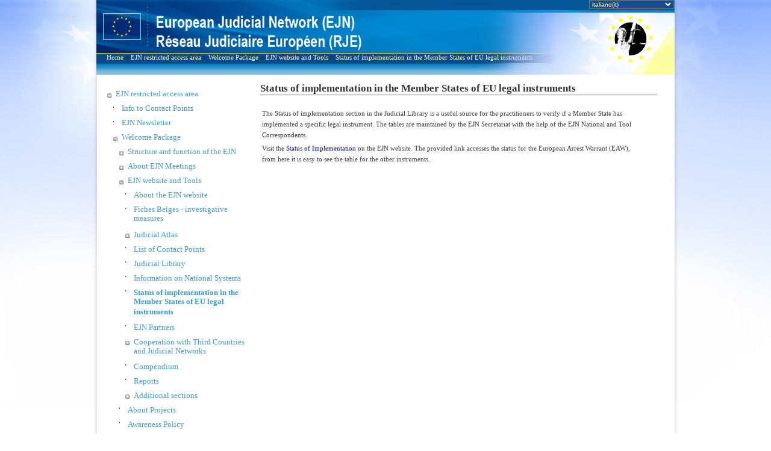

--- FILE ---
content_type: text/html; charset=utf-8
request_url: https://www.ejn-crimjust.europa.eu/ejn/EJN_DynamicPage/IT/43
body_size: 25175
content:

<!DOCTYPE html PUBLIC "-//W3C//DTD XHTML 1.0 Transitional//EN" "http://www.w3.org/TR/xhtml1/DTD/xhtml1-transitional.dtd">

<html xmlns="http://www.w3.org/1999/xhtml">
<head id="ctl00_PageHead"><script>var tb_pathToImage = "/ejn/images/loader.gif";var ProxyOlWms = "/ejn/ProxyOL.ashx?proxyservice=WMS";var ProxyOlWfs = "/ejn/ProxyOL.ashx?proxyservice=WFS";var appPath = "ejn";var ddtreemenu=new Object();ddtreemenu.closefolder="/ejn/images/closed.gif";ddtreemenu.openfolder="/ejn/images/open.gif";</script><script type="text/javascript" src="/ejn/Scripts/jquery-3.6.0.min.js"></script><link type="text/css" href="/ejn/css_style/ContactPoints.css" rel="stylesheet" /><link type="text/css" href="/ejn/css_style/EJN_HomePage.css" rel="stylesheet" /><link type="text/css" href="/ejn/css_style/EJN_Menus.css" rel="stylesheet" /><link type="text/css" href="/ejn/css_style/EJN_LeftSideMenu.css" rel="stylesheet" /><link type="text/css" href="/ejn/css_style/EJNCompendiumAndLibrary.css" rel="stylesheet" /><link type="text/css" href="/ejn/css_style/EJN_Atlas.css" rel="stylesheet" /><link type="text/css" href="/ejn/css_style/EJN_Compendium.css" rel="stylesheet" /><link type="text/css" href="/ejn/css_style/Map_style.css" rel="stylesheet" /><link type="text/css" href="/ejn/jscript/thickbox/thickbox.css" rel="stylesheet" /><script type="text/javascript" src="/ejn/jscript/thickbox/thickbox.js"></script><script type="text/javascript" src="/ejn/javascript/lang.js"></script><meta http-equiv="X-UA-Compatible" content="IE=11" /><title>
	Rete giudiziaria europea (RGE)
</title>
    <script language="javascript" type="text/javascript" src="https://ejnforum.eu/scripts/ejn-site-2016.js"></script>
    <script language="JavaScript" type="text/JavaScript">

        function isIE11() {
            //alert('navigator.userAgent: ' + navigator.userAgent);
            return !!navigator.userAgent.match(/Trident.*rv[ :]*11\./);
        };

        function MM_findObj(n, d) { //v4.01
            var p, i, x; if (!d) d = document; if ((p = n.indexOf("?")) > 0 && parent.frames.length) {
                d = parent.frames[n.substring(p + 1)].document; n = n.substring(0, p);
            }
            if (!(x = d[n]) && d.all) x = d.all[n]; for (i = 0; !x && i < d.forms.length; i++) x = d.forms[i][n];
            for (i = 0; !x && d.layers && i < d.layers.length; i++) x = MM_findObj(n, d.layers[i].document);
            if (!x && d.getElementById) x = d.getElementById(n); return x;
        }

        function popup(a, msg, look, x, y) { //v1.0.5
            var d = document; if (!a) {
                var ln = 'pLayer'; dx = ""; dy = ""; b = (d.layers) ? 1 : 0;
                nn = (b || d.getElementById && !d.all) ? 1 : 0; l = new Object();
                l.s = b ? d.layers[ln] : MM_findObj(ln).style; l.r = b ? d.layers[ln].document : MM_findObj(ln);
                l.w = function (t) { if (b) { l.r.write(t); l.r.close() } else l.r.innerHTML = t }
                if (b) d.captureEvents(Event.MOUSEMOVE); d.onmousemove = function (e)
                { dx = (nn) ? e.pageX : event.x; dy = (nn) ? e.pageY : event.y; }
            } if (a == '1') { l.s.visibility = 'hidden' }
            if (a == '2') {
                l.w('<span class="' + look + '">' + unescape(msg) + '</span>')
                if (d.all) dy = dy + d.body.scrollTop; x = (!x) ? 50 : Number(x);
                y = (!y) ? -20 : Number(y); l.s.left = dx + x; l.s.top = dy + y; l.s.visibility = 'visible'
            }
        }

        function MM_openBrWindow(theURL, winName, features) { //v2.0
            window.open(theURL, winName, features);
        }

        function getInternetExplorerVersion() {
            // Returns the version of Internet Explorer or a -1 (indicating the use of another browser).
            var IEversion = detectIE();
            return IEversion;
        }

        function detectIE() {
            var ua = window.navigator.userAgent;

            var msie = ua.indexOf('MSIE ');
            if (msie > 0) {
                // IE 10 or older => return version number
                return parseInt(ua.substring(msie + 5, ua.indexOf('.', msie)), 10);
            }

            var trident = ua.indexOf('Trident/');
            if (trident > 0) {
                // IE 11 => return version number
                var rv = ua.indexOf('rv:');
                return parseInt(ua.substring(rv + 3, ua.indexOf('.', rv)), 10);
            }

            var edge = ua.indexOf('Edge/');
            if (edge > 0) {
                // Edge (IE 12+) => return version number
                return parseInt(ua.substring(edge + 5, ua.indexOf('.', edge)), 10);
            }

            if (navigator.appName == 'Microsoft Internet Explorer') {
                var re = new RegExp("MSIE ([0-9]{1,}[\.0-9]{0,})");
                if (re.exec(ua) != null)
                    return parseInt(RegExp.$1);
            }

            // other browser
            return -1;
        }

        function ShowHiddenMenu(strUL) {
            var DivMenuPoint = document.getElementById(strUL);
            var strVisibility = DivMenuPoint.style.display.toString(); ;
            var IsIE = getInternetExplorerVersion();
            HiddenChilds();
            if (strVisibility != "none") {
                if (IsIE == 7) {
                    DivMenuPoint.style.setAttribute('cssText', 'display:none;');
                }
                DivMenuPoint.setAttribute('style', 'display: none;');
            }
            else {
                if (IsIE == 7) {
                    DivMenuPoint.style.setAttribute('cssText', 'display:inline-block;');
                }
                DivMenuPoint.setAttribute('style', 'display: inline-block;');
            }
        }

        function HiddenChilds(IsIE) {
            num = 1;
            IsIE = getInternetExplorerVersion();
            while (num != 0) {
                nodeChild = document.getElementById("divUL" + num);
                if (nodeChild == null) {
                    num = 0;
                }
                else {
                    if (IsIE == 7) {
                        nodeChild.style.setAttribute('cssText', 'display:none;');
                    }
                    else {
                        nodeChild.setAttribute('style', 'display: none;');
                    }
                    num = num + 1;
                }
            }
        }

        $('li').click(function (ev) {
            $(this).find('>ul').slideToggle();
            ev.stopPropagation();
        });

        function get_browser() {
            var ua = navigator.userAgent, tem, M = ua.match(/(opera|chrome|safari|firefox|msie|trident(?=\/))\/?\s*(\d+)/i) || [];
            if (/trident/i.test(M[1])) {
                tem = /\brv[ :]+(\d+)/g.exec(ua) || [];
                return 'IE ' + (tem[1] || '');
            }
            if (M[1] === 'Chrome') {
                tem = ua.match(/\bOPR\/(\d+)/)
                if (tem != null) { return 'Opera ' + tem[1]; }
            }
            M = M[2] ? [M[1], M[2]] : [navigator.appName, navigator.appVersion, '-?'];
            if ((tem = ua.match(/version\/(\d+)/i)) != null) { M.splice(1, 1, tem[1]); }
            return M[0];
        }

        function get_browser_version() {
            var ua = navigator.userAgent, tem, M = ua.match(/(opera|chrome|safari|firefox|msie|trident(?=\/))\/?\s*(\d+)/i) || [];
            if (/trident/i.test(M[1])) {
                tem = /\brv[ :]+(\d+)/g.exec(ua) || [];
                return 'IE ' + (tem[1] || '');
            }
            if (M[1] === 'Chrome') {
                tem = ua.match(/\bOPR\/(\d+)/)
                if (tem != null) { return 'Opera ' + tem[1]; }
            }
            M = M[2] ? [M[1], M[2]] : [navigator.appName, navigator.appVersion, '-?'];
            if ((tem = ua.match(/version\/(\d+)/i)) != null) { M.splice(1, 1, tem[1]); }
            return M[1];
        }

        var browser = get_browser();
        var browser_version = get_browser_version();
        //alert("browser: " + browser);
        //alert("browser_version: " + browser_version);
        var url = window.location.pathname;
        var urlOption = window.location.search;
        var myPageName = url.substring(url.lastIndexOf('/') + 1);
        //alert("Page name: " + myPageName)

        function RegistryCleanPage() {
            $("#ctl00_ContentPlaceHolder_btnClear").trigger("click");
        }

    </script>

    <style type="text/css">
        #ctl00_DivDisclaimer{
            position: relative;
            z-index: 100;
            color: darkred;
            font-size: 1em !important;
            padding: 5px;
        }

        .animated {
         -webkit-animation-duration: 4s;
         animation-duration: 4s;
         -webkit-animation-fill-mode: both;
         animation-fill-mode: both;
        }
        @-webkit-keyframes flash {
         0%, 50%, 100% {
         opacity: 1;
         }
        25%, 75% {
         opacity: 0;
         }
        }
        @keyframes flash {
         0%, 50%, 100% {
         opacity: 1;
         }
        25%, 75% {
         opacity: 0;
         }
        }
        .flash {
         -webkit-animation-name: flash;
         animation-name: flash;
        }

    </style>

    </head>
<body>
    <div id="ctl00_DivEJN" class="wrap_all">
        <form name="aspnetForm" method="post" action="./43" id="aspnetForm">
<div>
<input type="hidden" name="__EVENTTARGET" id="__EVENTTARGET" value="" />
<input type="hidden" name="__EVENTARGUMENT" id="__EVENTARGUMENT" value="" />
<input type="hidden" name="__VIEWSTATE" id="__VIEWSTATE" value="xA33W/6mKx4iW8X4k2VCTSVVvp3yDiG97EuC5bcmuaL0XH1BfvAg1ssPSiK1LQUNCkP/EdFB5XsZaXZ+soesmT0bC2VpQ0h4d/[base64]/telAU+CPGO6V0y4aXBX2lF0BE0Eev6pVpkGEnnkeuMQr6ns0StDQHr4UEs03xkpzVi6gB+jn5aEtHteA5HBbsvt1dNK8QC9jWDZjqqMf2Oq6IZAfA9pUjhWZ/UtOFJw/Nm3ZjtVvjMfohgvgswj0CnSX2zEfG7GjIrdu3F9ZcMLA3cxLjc6QKKel8ouk6B2AqexRTJhjGNeK75wQNy62qDU0Rl02yvHHFxb/IOZXh03HYjZ9MpAd84xcuh4WfrqP/jBgU6avKvY9SEt6sKs22HEtJe22DCtyPm8VFMzUbyymw29Wv0QD3yjt1X1xu7Hnc19TEweer7n38VZa824Sm+u+f7ywniRYo9mnvf8w0BtpqtEJ5/nAwDQRHc1EO+Hj2y9Ss+LeMfLYEx65NVsQEvK9548U5rj79KOscRppt0xMT16RqO5fOMkCdYWmMZMUWg30+6bIoThvt85Vep+nqzT1o+NBM7CwJCz2hORSPfi+Z/O/r7bTJ7GfPUIro+XWxv9O0oJ4hnEXJCXXKMjXZ7a2Zm8/lCfdM0npLRN3/[base64]/ZhQ6aR8GSSb9rPbAfShwgghIPQ4/PeOt+Kff+Zq/+09eMOsaoViRPKxb+upauloCxd7IePX0QfDo2Ljr4ZERytld1a7rNuo9U5BhMCm/PW3FTlxrOpqQc1w4mvpjnXDXA945+rC+zl+8482IQem6K4jodc0ugKFJiTPU1f4/km2yMNXpmm+pJEVEBIs/PIb6+FG24s3BIFywEth2MVHRDFNm5rC4OZiYBd6VuLR28ZKCqy/y4HmWZNrstXeIHTcVVQ+8IPdqyWfLZH0L8Y+XCDGE29C7prhyUn2tsr98OERvhfkSFyiPkIya28v5mO3s9P3MKVRJq638fBshNZxkuGIeG2NO9GI1OlZXBOdkOWOVwCA8l1hm3YnNnZc+MCdIKK9styWuju7Nr8Aq36dqTuzKBC2Nc2NqzRB/R4Sk4qs9UAzYTTvXfn96TEbN3ayKSvXTqQO+XDScHHumpAV7EFUVMIr6VBxhLEIfxS1EXBPjPbUsmeXdv4+2mebpgvp/SidOxmtOffs6d1YzSsVmpH38rVj1VAaG4sBkbYkNEXFPGN2m2vWbTi8ZJK9ij+pwDS5wzsl8Zs0xj/Vbo6c3/plaXdg+/Xhz8FWu2Ifd7KnzhXI+2R5fZgRpISgMNDJRG1IOsUNvybgMdwanCioB3YYUhfFJuiq0iolkjLx5m/n1R+UTmMpGdVcl4ySnS1OE2bxK0Tjlsw+9EjkkY6N9vsKXV3HibHhxq0nJuR91fBo4m3vm6s4uGn61zqUrGEymzzQo+EJudmQI5eRBwpgOYd/DmlPjLEfr2D6HvxQoetLUA1UERzNKjsClEZLc1dZYznyXfJALPx5VWC91p6/38MmapiQIETID8B1f8PSixiH4tpPtDz5ZN4QLWeOIT7bOvLtyxaF4AmCrpMZyPSjYu6XE3+UsQRVSHa9jeo/sfCuQdDYI50e/w7b4VF4t/Fdj+qnf2UWA6cCFoR4hI73WCu6e/FRUKLURK77KqQhSl+JklVgxDjbDRgwy1v0+VihskJXVRfo2Pr0ASXPdWyGHcIzqC6FMxiMmOPyR3ln2BC/cnpJuKpeaq1iYgYxFQEhgodagjHKbqBIo6goGyrZPTPYsbm1zjCW/4bK7Qqr4NJi65jsEU2ntfTlhTh4NlUgDVO7IUHHFL1YFs1BzvcQnDhg0x2AlW72/X9Slyn9O6FWFeRB6eeKPSoEhlfLqC8eItqkhshhHPfFUyF5jBTkRzrMURUV44yobXl7eCFKgeFMO19lUH2MuJbjwbFCeagG0EbWFv+1Og5TWWVFtbvOu5Hh9bAIoHRQxQrpkHUgzxUuNB9NbgtSi4+7M/HxFhUXdvxCVksQi7IjNw7Eycf20GE0DpYwRc8BbSash4cuK9PdwAJrx/6r6oqTu+spk4cXSkn17GhRMFFI80iewdwHsiAlTqjCovjAZz4/PWOmtshFTyRxGIlHMUtN1ohnP0Ozbn6SMrNMcZwN5TJN1l9PlAtS9LilaOwVSqt/bTTs231xuVMBUx/aplckl8CF/dQSRDTXckDRpWeY5fUh6TTwjdyr1VR1E+v3I66zqRto9hVEbOGU9FB+yU8NHaoMmCzxozm2BgU03mikGaz4sZQQqYObr4K78Xb8HNbiWFlASpJjWMbKJYI3BAaVi9pIcXu+1QZOgk8imlcQIGsh4CXg2MXNLrUZVHHISDQiUf7CHZz4VlM4jQlAAlfwO9oX0L+GMO+/2W9NfvFIfFfKwjg57Deaqa/CDBXTQcBSGmkRrxBpo1OuIzRQ6JuCjx84zUje8rQ1q0OCj5I0TGk7PxWtY71+c1Y3kx98edV3w4OISRzE6vboYjPf7h655PBSez0KmB1xY3w/kkztGeIAHkHUcgf/8j5sK6ihBL/Ug5n7XJ0acvgQIOKU1Z18RfoxJIw2zRLRgXfjjb63tuBcvy99GmaYY75hI/Jw+p24XiLwtGzXWt+uI+tVB40P5w7uV+Ma8gBi7MxdL6GGWjP9v0zAyQ3XlCvC/MoC+3AY+0G/5GuriSaG7SvSTdYvcMgGgjskXIEyB5vVc1q9dBFX9y73Rw4nGfcYsnFr2gs1pH/Q92oBO9twZ1C3I5snq4/jxLrCtHBdnvpXBGBRjxQjcn+vXPLlYfyxZnA+kSfpoFpP6WKkbjxFYJFq9OaAmUjLnMhU/1CDSfwkUZRQsL+TFogplI1sM1r+LWYg5UMPU675KL1amo7crJdltAPRjIANf18NNG+UlIib7TzUzutUEx/7aFQXae/Xvn4VHCceBxppc4BJs4sgpoFwAenWeELsOQx2ykq2Keq9d/wDFivpAgAamQIgqM06inhElNXJxwZdHNWR9+URu/u6Kja2gKSri5KfeL65P3oy01q/mTxpY9aRiltfC2qRP4eafSrrfvPcqZSl52GeAhS9JFOeqo6TrezoGTVTODw/eXR16sGdyupvkl/wSj/UnuLpwKGU9jyOWKuB0HwReyJv6KCjlcRSVI3GMiz59QnwjFCuz94u1TPKUsQLuOkjJUOb+nkvXkwO/2VErRG2PvMmie5SYRM6n/OYiSm5FsYX2++15pMf+/OTfYht12iVozXW7GrXgSmqPqPsB15O8qPLHs6qynqdjuh+QKWiaIrTgznYiB8aw40gROgmX/S3xxnzQexGIO1BSlTWPEyvs2SHyi1l/xex1Dm7H5lPsXzHrpuHwCSJJ1L2FvaSlEfYOh0lkf8wmRBiq3T2stXqDKiWCl2/unp1Hk0XyQYRFJywr6b/USTA4rRWuqM7pftlz7DFC1xKaiI8U5EHwqi6cnmyrGkwIb6vfcmXoujC/SKjB+sUnuBZ7KT4+jWJponbZhYMWj91X3rKKfV31/tKsjaYMelvi4llyOZNjgBVQlFMjMm/7TXQKgKBwqrqDpeppg7xUsgpbdjl7sK3Ea70Gc/8L7QmNI8kgvCQOm7jAlTEWV7x7F5cEKQ8p7lpdRRrJqcewh7VPpR2Im8sMk5Cf0R6gHQOQLTB3TEEZpYEW3wrwby7T2IA6sRaf0m8R3qanfS3N9pWesEWc39urzubfEe6PfwkbdJgVbFg070dXm6AwQaTRP9Hqp1t4YJz/MEA3OQTfgVw/So5IxDGCPrEfUJAjsY3gw3IWZDZRmEwzVEAtgetVwhd/e2pG2uXifbt56HcFu5+MdtQHbNy8Q4IKFxKpCeW2EUUGzC4TrYumRuDA+Vtq31fkmIk35m5GaXXtXZ8FcRQgmuCLf7rUh2YJht2teFAj7O1weXaVAZ2I9bNrYxsRLwvZLuOZZ3PkK8gmAjHAj05+9+0eLznVm+J2Yfw3Gje5biv6oWnHM4BA6RGc/MtTvtxqudiq7+2AWjMFVG4SeVG6eTLm9CnF/0BRUqW/[base64]/fWUd7s76jof1sX0+rmXyqFVvCozpeRrTqe1ATKuCuq4xxoW7WQboBEo/IOGNljzuh1kaRaTHfrLmN6gfUEV8ZcvOlTvlTnkuQKHjCMOPxo2eixi9H3++lh/[base64]/MLcAKC/GYrnD/Uckw7XI5rzDikxT33+xpw9rg1gPt5u7VCtSHPrzJOxBah3i+Z1WdTPcqwPP+gp46Kw0TpJYlVrI6gsE4g2c0hU0jkIGizWbquk9zIowJJzU3bY8bsO8UP2b4lcBVpNhWOV5D4xjjn9Sz8HLigyM59lTODnRm8KUc2HFLq3KiqGKq/hIvzWoQz2c1QRdcZ4YiO4WbQJ6T9pPc5j6S01XJa7kmZnEqiaOcnAsx/QSNNBQJptbOBrA48+IaaMY7bkIbrhhv0Dwj+cWh3qRy37GK3khcu0rE5FjTfjw/ga1fX6TBgp7JaeA3sKno6QTnoFKpGESQP557Rxwp9wPgWYgI8rX5gjdG+ZmFMJA8c/WotvA7qyAsAWSqSJBunPqaNZSpelIEu+tZIkfxM8Ho9LQHEgSBDIeWPGPAuuIJVmkaxDGoGxGz+Ewa7RajdS7wzrNt9mkeTA5CF9YtfA/6TFjZ3WvRzcX8dPzRWQm3gpIJBuaNYRPbsHd2+QE1iCRMa4Tzi7GB2Kzj2tvzNq1jScDFCEhZAw7xmJfakoUZlBhv2/2WEcm0c7Oc2ObxpOHW5hFE3/Nk4c3jks4+fnltpDCwx5Izgh76lNkdmz2FCiKlSFICOr9sK2egjCH5yj2ha0c6zbGVGMv9z87Ypp6Fl0jdo0UYHTF2ykosj78SFm2wvp0yfQghS5Jeu5FqIc0rBy27LLRy/Pg5UNxRVmZj7DFXUOJgkbORETwy3q1vq8nmwcmEfAr/ta4qJXyMrkW5Z8srRbediPCI8eiWyyQ0mpErrWoMmHgsDQgDFauzPjZ1yjvOfNQUPWQ+cibDqTjOgAaBpeQiDGaYLZj6EIlHyaQxYtVAIFy6z9h4UWZ9x9+d0qLKXURMvN1YUnw+lxQEOkrKTLb5q4LbZ1gr6ftV9BqFKoDZ0lkQrKj/QTP+JecFr1Asd+gTgCFvvD/3ok+XTTj7gmVgwf9GVYk5a9DJqShOM1x/6j3HNwaJRoFKQpYxbU5Pp3/6WTnndPTbS4GaQKQC00JmglKWZC9job7g+Dm70hmW+G74HCF3ZOK5D8otONZa6PaKUK3ZRZXp9LjficXXx0BhUBKUW0bkfwYn6+a2YlzdxuiqzZWJngWANFGfiwpD5/n5gM/OxCGcG2zGNR3++lpdg/hhOX/K19XsQ0oUBO0XJQMuUZhbGx0KFN0nGZUz+KyFtwNEppVEqKRP/CK8VLQIQsBU96wbXndPNuF+d0VKpN1ECy21iTIG9ypw7zd+Tw+d29C9WoJL7zgAKEYecdQOlwfJ9BqQ1kqxZQjku1kowvdV4j47p+D/FeEBkm6yke4nNFPBGJ5suwhmymML1n0gd0AJWphuuddgEiAb2mGWCBZ0KXDg28hamNk9WLaVZ8iE8qGeVIP78d6b6pRy0YUfzVkPfo/kSASsduqYhZ+2Pn2ZnKKwZE50faiEjpdMVGjl9SJ2DYFzFB0fmbaUVB/vN1i7oetVoLApQZ2wP8mzekdABheMIGMqp1rsjOYQS88qp9ih4+TOlwKOldtwmJO/4b8Kk6hI++QQISyLKtN6+O3UpZs1KL4mE3iQHvVO+mY+WyrlM+x6tvHnnHsfG7KEb/Kswi5k6bdRbY0whxJ9Oaw1A9kfFM502r6Yx0lHFp4VWfIvpDKaJfR1qoTm/q+MNgwtD1/ydZbQKducAd84pVe3wJElg8JfwMZiULNcCSbzYq4FBVTOwX3wtJBfYi4A6ef7adQiUyQ2Catn0i6aJOvRJNx9wHiV5K6kA+mFSQ7eUEuisHl3JnER90Xt7aIhGuNTFfV9/nQ9x/Sb2VJfYCP/iNPejtCndjIcGwWgMMia7YkSq88gJYGjk/THA2LOEPSMsyspAGAzfCM8Qr+klCoaRWcEv4UUTGlEbI8kqWUnM2s91qSyv2Qf7gCDo0Lh1/JPfZV2Hs21uVN/ZceJH9o4UnECyT8dJd/gYHQQkw6fWmZ/6A4xDdAWXBP4DV+m1mY0sTPmrehAjxZ4szQLwaiLygJbC8ivFppmfwX9oRFVMDDVsLs8iuZ9adMq6KH7XwoJ1XYZNF9Lv8F6sO/XAme+OKHwcjh9ZqVu6M4FTVT5uUt+GdigY7Z6+NqWUTE33asTgJGb3vMO0635DMEbaja5Od+qFYYYVxFKtqRjg3ROfTHuInkjFYwRRKGHDyeNHKsxgN7xBwdTbX1nZqNnDShVw08/sGWP4vItOUsvZBrfi1kRJZ9Xh7bnXuSM+YNP0CozWTDF3ejwffcs1FGZdeOFA7b/QSMaSORS6oTLwjaZCL6Bts0oYONuDyF03dbjGvWs12cV9DuhguWQKqml1PRNezz+9afmT+FSKVXArPpsYod4jZq7EOJO7GRiVqdjEGRXCz4WBRbedXp727pmmY4YeTp/9TtBo7D7xgFx1ex5NjpSHEoVtWPJZE11iWwL7GUaF0luEW4Nbgku3B5J4BwY0vXxqw40X3NAyAMh8HWgsuy5VUuHZWjCXxwNepZcjRaY7zgvw//MJ7bl53sYeEvwDjVoMOQgkPdzu5vjgnKlNUUXJqlko1jm5S6muxOpCi90aaj1ZI4YKgnqPB9bfYaFs6tJ9K9ZtASOOUr1/uSf965deoPe/xO7dFjR+SuzB/omNj9iYuJMBSIrGPoqSOF31QFS9VovciCdOG5ZMZkqp4qqhnD6TdlKNpFS8QwWJeg+anJhlpuEjwNS2Z5VUxesIrIDDV24Mp7QamnM/qmRIaXsZnyq06hT1L3oQh+w7pM8xUn74m/dG8hXumpKYeGZX6yv3ysos6hS6Q++UA88xAB42nOhZtkFOJw+Tsy6GJzwVImxYlpSxkx+bMgFFTZDPRyHzhw8rxCYY+Z2WMUi+eW9RDpiWp1CYpHYUHPwkYnfIbhG0gAxmzBH+HLxzRrC83rtCrF7QJEYU/s6Yr9bBRQKYaBH7AnSceWoxAq2LBlIhxPRw+2+4SsXe6fuO+ohKPLHfq9K0hqIboWa/bGMpFGpSD1PsL4JPNKd/[base64]/[base64]/aiGpRcVDfFIZU4wmD0IRI4fDbScq7jTuI5PK5RvQVRyosC+KW8ssnyPLN/oMHWqeFWVUDklkyUp12T+h3xTQIItImZPZqT9EuKYjrWK+7t/bi4h2brPaYZQMnCCPPZFDCs007C7yVOzmdYRIlqspehCoIrTDSHRYMVWSEfNNDXlLbPyqAsTPWUnKKEe1Bagbw6JHFVw/CZlznQxCmFgSzgWGqHxoO/IHZqb6HaqGjsGP90koWz1iP50M+4vh2lsVMLmSbZXJGdMOMNJyAz6yasa5tl7w3xhf6+tNfC/s3yhH5NYH+3ziGWNiY5Z6v4LLscoqErBVrnVIegN6LNbfItIGqWEqQ4stzjO6f4S3lXDt4+WwJU4UOdLKGxTTMxWccX+yzPd1VF/6t+FuxgOZWykx39Ul5aP7n+3GQVFXuKg4Q+3Ox6+kccDNAnUIxAy2wrFNyX5XQjTqS96jttn97UTFoFNx275r2lWcboRo8CpLATo5/x9/QsOKhnqcHAknL8cVIiHPXbrOxDYA8aGFp2FsDOOA9sTyxcvyTtHqHX/O7VWrBiThhiJD+L/3CEqi9Ye7N1OQYeQfO8kh5GKK+DQQpwN0ciC+NHHpfkCc+8AfLnAwGaIdYijwgVoYb6j8RIV2ph9qK4PeFnENhZRWvuHAi+4qIm29zToLrddoaFl3u6aMM7qoRONvzzXoqyTC7dAz9PQBQQn+ntD6L1iTxFew4Z1AST8d4vcMlIaq/VgSFVjAJRPZPzkXC3V7A12NqTCJpmBxeYZTYdaOPmXlmYZkCiFHbFRKLdrrGo+3dSqfKIOriZ2qqhzQ5IuzP3vhccjvtnBd6bmNeGmkCiZvOiw3ceL4450SKp6pKsff89yCn4mN/88sCqdgcSm06v+wn0DgHEajLzbAKjr+dveuikx/04NRkFC7PFDP310xfGnMXU5GJUrB5Q/+83JF5UoqO8TW4UVXefhH9wbHppe7KkN7K4Tb/TNqUX03p1CrE3tXfKIjcd9N0ijhnXEf7RxTNqiLtpX+b4UnqMikCZ+syhSR7NY4PlGSefiQl1OEX6uCmARs+pjZ6OSQvydln+SkSlJeSGZXlv9AlQtzSlzLfnssIU/aZZCQP4VVYiClPDftr56L3rs7oY48+uZv5RNEsF/y8/okksVDdBIWsP/GjN8hB1orMt6F9ARaMQhQynlEc1nWjdannMDU67JXt/KSs/1BCa/EpFqBJiKkUmsDgVyVpx0QkxMs7hwkgu9hTs6YEkBdS1/G9yc1AN0wN9D9JIjcRcY6Uu0tEiPn5xynEgax/KY32q5iEw5Ldba8khSLw5I8bwf8oIH4cPk/oxMj8GpA/HM/pwwACeEOW4Qgd1N5dNYKEczB5jgdgTv+EblgeKFm7j++OR1i0dmnGPmTMbVu7LEpI8ua9LYqljWEqsCO3GmjT/rn+9rzwoTqhudTA/usc5VVNXpocQj2EhzMUZrM6lW1X8OFndDIcsGRJVxzXPykG64Uo+y+DmXl6yhscF4IkCANOTrxZ/ib1I7BtVQOZ4kuHm7EOojz5BDF+s1TKM4V5YeUzTWxhNwiDTimkVzZGVvF9G1AEgVsU9WRt3qT6KOHvQfKOMA9ANrjJMs9Dq4RUxjtTKEjgLHA++uKMaxaJxGiQfJ5GjhSGr9RQBiYc1wjxTUoeMbQaCJ81p6q5fDiKnFJoVjuLQ/Cx4ezt8cYWZ56s1FTp74dReF39mqcNGop3OAjVS1YMHjcblmytrNIBjpFhcIQu1CHAvbHvXLMTk54x2Zji4ydHPcqP6qwQRmk0oWR5o2ru3ufCL9xyRDvg0TLOAXi8qIV/NBKJ3D6WUm0TlnrX94mYUlP5DxGl0pUyqVwwSi5dTZ43HvVb09f0fAoFyMWrDp5iWIU58ed9mIefrCIOJLPPDoS65SGm67oWRnhl/B1KdFBXkEeUNIrhC7v63la358cX3Sj5T/R38Vg1QbNkrbtC1kIDFtNT1pETQzaPNGafFcpBfvGR/jKYX1MOtkrK2dNlKg7w9vHCQiYE64Tn+Rv4FNZMBY+gFW9dHoek5WyVNn1zrh/2/BHiVl9FRRIsOpE+oqlXjovnk3dirbpLLozV7WBCDOJKPeL+H0DmQe6pzdFB3l4pC3iiCUuX/25RUNryshLh6pxr+xp3memMG7h+7Nns1PA6eZsC1BXmazk+1pEUdwym/AIGv+f8qtgVWKDxdviz4Vt5KovtOvgBJJNR9QUbo6+PmnfDo9L8zxlIl9BCBgR/[base64]/Ar4H90X4BQiX725JDOb2kzYu2/9bxtJPLHsmcd3zq1WjLaFhc1c0vpUplQC3u/ecBzeYOPtJ43eMn9GP3f6dZCoa2tFFzu6nc7jF6+NEXJXiCTn8BTO0dGtYNVcG0fr2A63VO+4Y91UNvtWnmAnbZuJ1LeUy94w9vMpjxXjOWWQaqcs0lfb+ok9+o2v8YrGu5sP9rKGNVOL+/NeIP3KvNZrauAmdK3sVqhrnCDOhNze4ZM9aw6KndfJcaF33/48b9OZ9iy/2cN2HHlBwjFbsHBlIz9ikk2BNvwG3hl2dwvlc+UHlXODAf0MsUH/eX9kQ1b9ZG3XPj5zpjxaJ0Tbz54hfBlsHtcnmcDvx5Ss/YojDaYlguS5OVzfVRtwWczWvQFbpvDIYGrw+rLqvtoC9PHhtQ56/7R92zGdqOFgDa1UR5+5fBKBqAl8pGhtE9u0bN6br/2jWygaYwR7OQ5fvK3wYMM1RqLq2gibdzg4j4srmr6P07DqY/i9QKgHKkOJOOI8L7zNdF4gjXkvNIKGgnscG2Tgh9gaQzEcmOaY9RtMaQNf0puAfs8+2rdY0QNca9NGdIyHNs1vnxqO+A/mN92AqVEew33y5sz6v8mjzT8koCFky/[base64]/zE0vZiP873ZmdRSVOh/1/UT8FmL+6xQdp0HmVHLbaTKa+bqsDkYeMqf5FHfVlmv3zA0aN+mv0FFH3GJv377L3BLH0bjvP8FbbWHdgS/WHoWGOqgnhytSwlxtvWeJWlGgoEjQfuC0eJ9FmnybbiI1A8lcRaKeWzewa6dVPIpzd+1vj8Ed63PNLwC9XC1DctaPu/81TV6ruext5a1sWaVPAkzymwR7T/kmwcyRkpM+7DzZijmgoMa5w2GEA7xyVrLSidCgiZyjaH3pNLfkIWbklputO4KvjwCqSI2xTt7WGuGn4WxBnhgcw/4vtoHsGlRzlXLTABiFmmP/ReB7crVf544bqCuSrzS9i6l7MPeLUTcWOyRRnLR4sXYPijCJ+E2rhGqgv27zIVT5fFD+sukF3jjnXx+6QnSb/4ZYQE9qmoRd+sH64MILIF7fbF/08ETCJd2EgOuMYSQk/YH2QWHcvNqqX8edcIrhHw0tHKlIY997HOIJHHAv1WW+4MTNsJ4DhX1MyTkf2jcZ+ufWb/cxSMqEevlfpYkG49zC/4rdJhUt35VEgu7XlLZMwzxEcdVipV7eCcRpN/+AFIFK3RvlWLYBXZQDTYe7tcd17EP2qijJBt1qgglnreyx2EIGEtS4yGfVwFflqRX+huDPySE0MPjUunfKWhzXb/HrzTj2+eVlbXd/Pevjxl11fdHLaVsj7+v16HwFAoYY5DrU6KIpN/FkZqSjdBqDWDe+HIn2rDfrFZvNz1MzRSPtZuGih3FeOacipVM4VaFrGMF+WHV7cRH37cdxcGwrONhkzHJPt/vnycqhvkgOWzUSPqF2PjkApc0iy6VwzLhPq9Z+ZtK2RMmLVs5lRRODQmAcVzmWRp+xl9s3sWXTaNShZuElqfjI7ZIRXsBOtKKCtt45SMyxJuHKvUF7ZL9rllip+wPeeIUX/s3gQSJKH5Ax2PovIFYbFh2ks9FwA1mr9TcoTvKH4DnE5DMUAMC+i7zy12LcXPkVkojQW8ON6GmA8iwQ97nO7IpckTwf8OaGunl/KYadcoibiZdW/Bi6pORkhoOd/NGnk2CtgpBHqK48K/XG2t+eANp7lIVJ4gauLtbv1Vr2Y9Y9Gj+JueSjuFnjiPwqGGeb3uG8TVJtb5gVmZ9mHsm0DHzg2Ss5bQMrOwd28kmT1Ynjnk7n1RyUrbkr6tJVFBw0y066BTjNlLzNKwiu4+uKPtlY/lKhXqGcklIyb0NuBiuqHd22zl8myLkchi9NViUC37K+ZX6d4m+0OrKtOekcLGYQ6rKNeasLwpT9mRUhscHiQnBEJKFLdkH+q0xpFekcJJd8J5Rq7t5uEVmDAo2LJWF+2bLLuCtCVpjrINPfiB01cQ0/6ITNNOH6b30DH0wgTxVHHf+3wp84yI9+NefCKvwEiZAyFW2gSSZ+eBYFAomdHAwzCGJlRM6pONfWHHZGm3+KWLmfkKFYEhkTMYrv7pnCAffY9Ee3q+qEuoshNV6a4iFS/RZF4mogwnGbS7triJBhgej1FAmEZTic2dN6+2u" />
</div>

<script type="text/javascript">
//<![CDATA[
var theForm = document.forms['aspnetForm'];
if (!theForm) {
    theForm = document.aspnetForm;
}
function __doPostBack(eventTarget, eventArgument) {
    if (!theForm.onsubmit || (theForm.onsubmit() != false)) {
        theForm.__EVENTTARGET.value = eventTarget;
        theForm.__EVENTARGUMENT.value = eventArgument;
        theForm.submit();
    }
}
//]]>
</script>


<script src="/ejn/WebResource.axd?d=pynGkmcFUV13He1Qd6_TZON9E8gcJuNQvipV7jnQq38XW8DQSF2ptOyg2lXwqr8Jp5YC41Yb71P3iW6KGeANkg2&amp;t=638901608248157332" type="text/javascript"></script>


<script src="/ejn/ScriptResource.axd?d=yeSNAJTOPtPimTGCAo3LlXJ1WxMLpbNqtXFkezPHw7JUR5qHdBBrFJj-UIckyrDlZlEoq8EebJT5afehMdY5fV8WFSDQ82m3OQfYPNmypv-kOk7MF1m4fep9DB_oMxBF0&amp;t=27117261" type="text/javascript"></script>
<script type="text/javascript">
//<![CDATA[
if (typeof(Sys) === 'undefined') throw new Error('ASP.NET Ajax client-side framework failed to load.');
//]]>
</script>

<script src="/ejn/ScriptResource.axd?d=DT3YJR8QaqV61-teuz0hgrOvJRD986YHu5mpu4D2cm1RTFqWbe9_OQFwG33ijkLmMVVF3J7gJTqTPO8_zxPHbcLyfWjtvzdweHxFBicdU3GifziLOHwakUJ5dkDW2wsSbVxFdVqek-OSgcvCx-39ng2&amp;t=27117261" type="text/javascript"></script>
<div>

	<input type="hidden" name="__VIEWSTATEGENERATOR" id="__VIEWSTATEGENERATOR" value="F88860B9" />
	<input type="hidden" name="__EVENTVALIDATION" id="__EVENTVALIDATION" value="SVD1ikHmnAVSzTpr/Ww+qL8JZEwO8koeGITU/84lhgtAfDFPucmay05ymMaM5gATV4C7mYiKdvjYeVb+WeW76qOOyuH68oSY6rGSTKEYcRM7n8ZJsr4iTEHpNkX//Ez680Wi/eX6yFE8vcPPQknZJzhSgulTXtBZBf2OcISY0X+9tZAQ2hsfRspKYjwhSR6EY/Q2m9FlFgqNa9ZBlAsRjGGbRqZinyc/9E06p8T6FL21s9aUOhOO93Ni28cB/o861PkEw4Z3Ii/kqmmbCEsjuIpB4z9A/HzYzGFDsZcj7StH1lKHAJMXgP+79As2uM4w1U+4Y379ZhibWyXq/QHPlhP33sPGzBlKzodzeQeubGeSfZ4Knmxmf0zlCbJrabLIpOfe5bwHNHW9TDzYsL0rAF+JbgHkPkckrDpymW84eA9UV1WUvY3N8sDQwCTSiq1QqP85ZGBtdAfKpI39i+y5/I+oI+HShUKQZ96TPIz5nP0/5kbIH6lr0/XdokCQKVF1rybxqFrq+YhjkeO+U8djRVd2MjWmXLzRIhQgV3kqPregrNb+g2Y6OEFgnYzs4CoqDJojv7DqDN8OUGCpG9AArw==" />
</div> 
            <div class="top">
                <div id="ctl00_BannerGroup">
                    <div id="topCab" onclick="HiddenChilds()">
                        <div class="bannerBackground">
                            <div class="bannerRight">
                                <div id="divFlag" class="flag" onclick="javascript: window.location.replace('/ejn/Ejn_Home/IT');"></div>
                                <div id="title" class="title titleImage" style="cursor:pointer" onclick="javascript: window.location.replace('/ejn/Ejn_Home/IT');"></div>
                                <!--imageBanner estaba aki antes-->
                                <div class="linkBox">
                                    <div class="linkBoxTools">
                                        <ul>
                                            <li></li>
                                            
                                            <li>                            
                                                <select name="ctl00$ddlIdiomas" id="ctl00_ddlIdiomas" class="DropDownLanguage" onchange="ddlIdiomaChange(this.value);" style="font-size:X-Small;">
	<option value="CS">čeština(cs)</option>
	<option value="DK">danish(da)</option>
	<option value="DE">Deutsch(de)</option>
	<option value="ET">eesti keel(et)</option>
	<option value="EN">English(en)</option>
	<option value="ES">espa&#241;ol(es)</option>
	<option value="FR">fran&#231;ais(fr)</option>
	<option value="HR">hrvatski(hr)</option>
	<option selected="selected" value="IT">italiano(it)</option>
	<option value="LV">latviešu valoda(lv)</option>
	<option value="LT">lietuviu kalba(lt)</option>
	<option value="HU">magyar(hu)</option>
	<option value="MT">Malti(mt)</option>
	<option value="NL">Nederlands(nl)</option>
	<option value="PL">polski(pl)</option>
	<option value="PT">portugu&#234;s(pt)</option>
	<option value="RO">rom&#226;na(ro)</option>
	<option value="SK">slovencina(sk)</option>
	<option value="SL">slovenščina(sl)</option>
	<option value="FI">suomi(fi)</option>
	<option value="SV">svenska(sv)</option>
	<option value="EL">ελληνικά(el)</option>
	<option value="BG">български(bg)</option>

</select>
                                            </li>
                                        </ul>
                                    </div>
                                </div>
                                <div class="imageBanner" style="cursor:pointer" onclick="javascript: window.location.replace('/ejn/Ejn_Home/IT');"><!-- Use h1 here for homepage only <h1>European Judicial Network (EJN)</h1>--></div>
                            </div>
                            <div class="linkBoxLanguage"></div>
                        </div>
                        
                        <!--webbot bot="Include" U-Include="_private/includes/path/path_es.htm" TAG="BODY" startspan -->
                        <div class="path">
		                    <div id="ctl00_divBreadcrumb" class="pathText"><a href="/ejn/Ejn_Home/IT" class="first-child">Home</a> > <a href="/ejn/EJN_DynamicPage/IT/72" class="first-child">EJN restricted access area</a> > <a href="/ejn/EJN_DynamicPage/IT/64" class="first-child">Welcome Package</a> > <a href="/ejn/EJN_DynamicPage/IT/33" class="first-child">EJN website and Tools</a> > <a href="/ejn/EJN_DynamicPage/IT/43" class="first-child">Status of implementation in the Member States of EU legal instruments</a></div>            
	                    </div>
                        <div class="blueLine2pxHeight">
                            <div id="ctl00_TopBorderMenuLightBlue" class="TopBorderMenuLightBlue"></div>
                        </div>
                    </div>
                    <div class="clear"></div>
                </div>
                <div onclick="HiddenChilds()">    
                    
    <div class="contenedorTotal">
        <script type="text/javascript">
//<![CDATA[
Sys.WebForms.PageRequestManager._initialize('ctl00$ContentPlaceHolder$LeftMenuBar$ScriptManager1', 'aspnetForm', [], [], [], 90, 'ctl00');
//]]>
</script>

<script type="text/javascript">
    var closeImg = '/ejn/images/closed.gif';
    var openImg = '/ejn/images/open.gif';
</script>
<script type="text/javascript" src='/ejn/Javascript/leftsidemenu.js?v2'></script>
<div class="divLeft">
    <!-- Menu lateral --> 
    <div id="infoBox" style='display:none; position:fixed; border:1px solid #bbb; background:#ccc; color:#333; font-size:12px; font-family: Verdana, sans-serif; text-align: justify; padding:4px 8px; border-radius: 5px;z-index:9999; line-height: 20px'>This is a password protected<br>section of the website to which<br>only registered users have access.</div>

    <div id="EJNSideMenu" class="EJNSideMenu">
        <ul id="treemenu1">
            
            <li class="liRestrictedArea" style="background-image: url('/ejn/images/open.gif');" data-hascontent='false' data-ismenuheader='false' data-selected='false'><a href='#'>EJN restricted access area</a></li>
                    
                            <ul >
                        <li class="liRestrictedArea" data-hascontent='true' data-ismenuheader="false" data-selected='false'><a href='/ejn/EJN_DynamicPage/IT/74'>Info to Contact Points</a></li>
                            
                                    <ul style="display: none">
                                
                                    </ul>
                                
                        <li class="liRestrictedArea" data-hascontent='true' data-ismenuheader="false" data-selected='false'><a href='/ejn/EJN_DynamicPage/IT/76'>EJN Newsletter</a></li>
                            
                                    <ul style="display: none">
                                
                                    </ul>
                                
                        <li  style="background-image: url('/ejn/images/open.gif');" data-hascontent='true' data-ismenuheader="false" data-selected='false'><a href='/ejn/EJN_DynamicPage/IT/64'>Welcome Package</a></li>
                            
                                    <ul >
                                <li  style="background-image: url('/ejn/images/closed.gif');" data-hascontent='true' data-ismenuheader="false"><a href='/ejn/EJN_DynamicPage/IT/3' data-selected='false'>Structure and function of the EJN</a></li>
                                    
                                            <ul style="display: none">
                                        <li  data-hascontent='true' data-ismenuheader="false"><a href='/ejn/EJN_DynamicPage/IT/4' data-selected='false'>Appointment of Contact Points</a></li>
                                            
                                                    <ul style="display: none">
                                                
                                                    </ul>
                                                
                                        <li  style="background-image: url('/ejn/images/closed.gif');" data-hascontent='false' data-ismenuheader="false"><a href='#' data-selected='false'>EJN Contact Points</a></li>
                                            
                                                    <ul style="display: none">
                                                <li  data-hascontent='true' data-ismenuheader="false"><a href='/ejn/EJN_DynamicPage/IT/6' data-selected='false'>Functions of the CPs</a></li>
                                                    
                                                            <ul style="display: none">
                                                        
                                                            </ul>
                                                        
                                                <li  data-hascontent='true' data-ismenuheader="false"><a href='/ejn/EJN_DynamicPage/IT/7' data-selected='false'>Meetings of the CPs</a></li>
                                                    
                                                            <ul style="display: none">
                                                        
                                                            </ul>
                                                        
                                                <li  style="background-image: url('/ejn/images/closed.gif');" data-hascontent='false' data-ismenuheader="false"><a href='#' data-selected='false'>Useful information to Contact Points</a></li>
                                                    
                                                            <ul style="display: none">
                                                        <li  data-hascontent='true' data-ismenuheader="false"><a href='/ejn/EJN_DynamicPage/IT/9' data-selected='false'>EJN Restricted area - Info to CPs</a></li><li  data-hascontent='true' data-ismenuheader="false"><a href='/ejn/EJN_DynamicPage/IT/10' data-selected='false'>Cooperation with Eurojust</a></li><li  data-hascontent='true' data-ismenuheader="false"><a href='/ejn/EJN_DynamicPage/IT/11' data-selected='false'>Areas on the EJN website with limited access</a></li><li  data-hascontent='true' data-ismenuheader="false"><a href='/ejn/EJN_DynamicPage/IT/12' data-selected='false'>Contact points in non-EU countries and members of other judicial networks</a></li><li  data-hascontent='true' data-ismenuheader="false"><a href='/ejn/EJN_DynamicPage/IT/13' data-selected='false'>Access to restricted areas of other networks</a></li><li  data-hascontent='true' data-ismenuheader="false"><a href='/ejn/EJN_DynamicPage/IT/14' data-selected='false'>EJN Secure Connection - secure email</a></li><li  data-hascontent='true' data-ismenuheader="false"><a href='/ejn/EJN_DynamicPage/IT/15' data-selected='false'>EJN Reporting tool for registering cases and other EJN activities</a></li><li  data-hascontent='true' data-ismenuheader="false"><a href='/ejn/EJN_DynamicPage/IT/16' data-selected='false'>Quick links to other useful documents/ information</a></li>
                                                            </ul>
                                                        
                                                
                                                    </ul>
                                                
                                        <li  style="background-image: url('/ejn/images/closed.gif');" data-hascontent='false' data-ismenuheader="false"><a href='#' data-selected='false'>EJN National Correspondents</a></li>
                                            
                                                    <ul style="display: none">
                                                <li  data-hascontent='true' data-ismenuheader="false"><a href='/ejn/EJN_DynamicPage/IT/18' data-selected='false'>Functions of the National Correspondents</a></li>
                                                    
                                                            <ul style="display: none">
                                                        
                                                            </ul>
                                                        
                                                <li  data-hascontent='true' data-ismenuheader="false"><a href='/ejn/EJN_DynamicPage/IT/19' data-selected='false'>Quick links to other useful documents/information</a></li>
                                                    
                                                            <ul style="display: none">
                                                        
                                                            </ul>
                                                        
                                                
                                                    </ul>
                                                
                                        <li  style="background-image: url('/ejn/images/closed.gif');" data-hascontent='false' data-ismenuheader="false"><a href='#' data-selected='false'>EJN Tools Correspondents</a></li>
                                            
                                                    <ul style="display: none">
                                                <li  data-hascontent='true' data-ismenuheader="false"><a href='/ejn/EJN_DynamicPage/IT/21' data-selected='false'>Functions of the TCs</a></li>
                                                    
                                                            <ul style="display: none">
                                                        
                                                            </ul>
                                                        
                                                <li  data-hascontent='true' data-ismenuheader="false"><a href='/ejn/EJN_DynamicPage/IT/22' data-selected='false'>Tools Correspondents - Update list of Contact Points</a></li>
                                                    
                                                            <ul style="display: none">
                                                        
                                                            </ul>
                                                        
                                                <li  data-hascontent='true' data-ismenuheader="false"><a href='/ejn/EJN_DynamicPage/IT/23' data-selected='false'>Tools Correspondents - Updating Fiches Belges</a></li>
                                                    
                                                            <ul style="display: none">
                                                        
                                                            </ul>
                                                        
                                                <li  data-hascontent='true' data-ismenuheader="false"><a href='/ejn/EJN_DynamicPage/IT/24' data-selected='false'>Tools Correspondents - Information on National Judicial System</a></li>
                                                    
                                                            <ul style="display: none">
                                                        
                                                            </ul>
                                                        
                                                <li  data-hascontent='true' data-ismenuheader="false"><a href='/ejn/EJN_DynamicPage/IT/25' data-selected='false'>Tools Correspondents - Updating Judicial Atlas</a></li>
                                                    
                                                            <ul style="display: none">
                                                        
                                                            </ul>
                                                        
                                                
                                                    </ul>
                                                
                                        <li  data-hascontent='true' data-ismenuheader="false"><a href='/ejn/EJN_DynamicPage/IT/29' data-selected='false'>EJN Presidency Board</a></li>
                                            
                                                    <ul style="display: none">
                                                
                                                    </ul>
                                                
                                        
                                            </ul>
                                        
                                <li  style="background-image: url('/ejn/images/closed.gif');" data-hascontent='false' data-ismenuheader="false"><a href='#' data-selected='false'>About EJN Meetings</a></li>
                                    
                                            <ul style="display: none">
                                        <li  data-hascontent='true' data-ismenuheader="false"><a href='/ejn/EJN_DynamicPage/IT/31' data-selected='false'>About</a></li>
                                            
                                                    <ul style="display: none">
                                                
                                                    </ul>
                                                
                                        <li  style="background-image: url('/ejn/images/closed.gif');" data-hascontent='false' data-ismenuheader="false"><a href='#' data-selected='false'>Types of EJN meetings</a></li>
                                            
                                                    <ul style="display: none">
                                                <li  style="background-image: url('/ejn/images/closed.gif');" data-hascontent='false' data-ismenuheader="false"><a href='#' data-selected='false'>Plenary meetings of the EJN</a></li>
                                                    
                                                            <ul style="display: none">
                                                        <li  data-hascontent='true' data-ismenuheader="false"><a href='/ejn/EJN_DynamicPage/IT/78' data-selected='false'>Plenary meetings in the Member States</a></li><li  data-hascontent='true' data-ismenuheader="false"><a href='/ejn/EJN_DynamicPage/IT/79' data-selected='false'>Plenary meetings in The Hague - Regular meeting</a></li>
                                                            </ul>
                                                        
                                                <li  data-hascontent='true' data-ismenuheader="false"><a href='/ejn/EJN_DynamicPage/IT/80' data-selected='false'>Meetings of the National Correspondents (NCM)</a></li>
                                                    
                                                            <ul style="display: none">
                                                        
                                                            </ul>
                                                        
                                                <li  data-hascontent='true' data-ismenuheader="false"><a href='/ejn/EJN_DynamicPage/IT/81' data-selected='false'>Meetings of the Tool Correspondents (TCM)</a></li>
                                                    
                                                            <ul style="display: none">
                                                        
                                                            </ul>
                                                        
                                                <li  data-hascontent='true' data-ismenuheader="false"><a href='/ejn/EJN_DynamicPage/IT/82' data-selected='false'>EJN Regional and National meetings</a></li>
                                                    
                                                            <ul style="display: none">
                                                        
                                                            </ul>
                                                        
                                                
                                                    </ul>
                                                
                                        
                                            </ul>
                                        
                                <li  style="background-image: url('/ejn/images/open.gif');" data-hascontent='false' data-ismenuheader="false"><a href='#' data-selected='false'>EJN website and Tools</a></li>
                                    
                                            <ul >
                                        <li  data-hascontent='true' data-ismenuheader="false"><a href='/ejn/EJN_DynamicPage/IT/34' data-selected='false'>About the EJN website</a></li>
                                            
                                                    <ul style="display: none">
                                                
                                                    </ul>
                                                
                                        <li  data-hascontent='true' data-ismenuheader="false"><a href='/ejn/EJN_DynamicPage/IT/35' data-selected='false'>Fiches Belges - investigative measures</a></li>
                                            
                                                    <ul style="display: none">
                                                
                                                    </ul>
                                                
                                        <li  style="background-image: url('/ejn/images/closed.gif');" data-hascontent='false' data-ismenuheader="false"><a href='#' data-selected='false'>Judicial Atlas</a></li>
                                            
                                                    <ul style="display: none">
                                                <li  data-hascontent='true' data-ismenuheader="false"><a href='/ejn/EJN_DynamicPage/IT/37' data-selected='false'>About Atlas</a></li>
                                                    
                                                            <ul style="display: none">
                                                        
                                                            </ul>
                                                        
                                                <li  data-hascontent='true' data-ismenuheader="false"><a href='/ejn/EJN_DynamicPage/IT/38' data-selected='false'>Finding competent authorities: the Judicial Atlas</a></li>
                                                    
                                                            <ul style="display: none">
                                                        
                                                            </ul>
                                                        
                                                <li  data-hascontent='true' data-ismenuheader="false"><a href='/ejn/EJN_DynamicPage/IT/39' data-selected='false'>The steps to find a competent authority for any request</a></li>
                                                    
                                                            <ul style="display: none">
                                                        
                                                            </ul>
                                                        
                                                
                                                    </ul>
                                                
                                        <li  data-hascontent='true' data-ismenuheader="false"><a href='/ejn/EJN_DynamicPage/IT/40' data-selected='false'>List of Contact Points</a></li>
                                            
                                                    <ul style="display: none">
                                                
                                                    </ul>
                                                
                                        <li  data-hascontent='true' data-ismenuheader="false"><a href='/ejn/EJN_DynamicPage/IT/41' data-selected='false'>Judicial Library</a></li>
                                            
                                                    <ul style="display: none">
                                                
                                                    </ul>
                                                
                                        <li  data-hascontent='true' data-ismenuheader="false"><a href='/ejn/EJN_DynamicPage/IT/42' data-selected='false'>Information on National Systems</a></li>
                                            
                                                    <ul style="display: none">
                                                
                                                    </ul>
                                                
                                        <li  data-hascontent='true' data-ismenuheader="false"><a href='/ejn/EJN_DynamicPage/IT/43' data-selected='true'><b>Status of implementation in the Member States of EU legal instruments</b></a></li>
                                            
                                                    <ul >
                                                
                                                    </ul>
                                                
                                        <li  data-hascontent='true' data-ismenuheader="false"><a href='/ejn/EJN_DynamicPage/IT/44' data-selected='false'>EJN Partners</a></li>
                                            
                                                    <ul style="display: none">
                                                
                                                    </ul>
                                                
                                        <li  style="background-image: url('/ejn/images/closed.gif');" data-hascontent='false' data-ismenuheader="false"><a href='#' data-selected='false'>Cooperation with Third Countries and Judicial Networks</a></li>
                                            
                                                    <ul style="display: none">
                                                <li  data-hascontent='true' data-ismenuheader="false"><a href='/ejn/EJN_DynamicPage/IT/46' data-selected='false'>Overview of the cooperation</a></li>
                                                    
                                                            <ul style="display: none">
                                                        
                                                            </ul>
                                                        
                                                <li  data-hascontent='true' data-ismenuheader="false"><a href='/ejn/EJN_DynamicPage/IT/47' data-selected='false'>Quick links to related information/documents</a></li>
                                                    
                                                            <ul style="display: none">
                                                        
                                                            </ul>
                                                        
                                                
                                                    </ul>
                                                
                                        <li  data-hascontent='true' data-ismenuheader="false"><a href='/ejn/EJN_DynamicPage/IT/48' data-selected='false'>Compendium</a></li>
                                            
                                                    <ul style="display: none">
                                                
                                                    </ul>
                                                
                                        <li  data-hascontent='true' data-ismenuheader="false"><a href='/ejn/EJN_DynamicPage/IT/49' data-selected='false'>Reports</a></li>
                                            
                                                    <ul style="display: none">
                                                
                                                    </ul>
                                                
                                        <li  style="background-image: url('/ejn/images/closed.gif');" data-hascontent='false' data-ismenuheader="false"><a href='#' data-selected='false'>Additional sections</a></li>
                                            
                                                    <ul style="display: none">
                                                <li  data-hascontent='true' data-ismenuheader="false"><a href='/ejn/EJN_DynamicPage/IT/52' data-selected='false'>News</a></li>
                                                    
                                                            <ul style="display: none">
                                                        
                                                            </ul>
                                                        
                                                <li  data-hascontent='true' data-ismenuheader="false"><a href='/ejn/EJN_DynamicPage/IT/51' data-selected='false'>Events</a></li>
                                                    
                                                            <ul style="display: none">
                                                        
                                                            </ul>
                                                        
                                                
                                                    </ul>
                                                
                                        
                                            </ul>
                                        
                                <li  data-hascontent='true' data-ismenuheader="false"><a href='/ejn/EJN_DynamicPage/IT/53' data-selected='false'>About Projects</a></li>
                                    
                                            <ul style="display: none">
                                        
                                            </ul>
                                        
                                <li  data-hascontent='true' data-ismenuheader="false"><a href='/ejn/EJN_DynamicPage/IT/54' data-selected='false'>Awareness Policy</a></li>
                                    
                                            <ul style="display: none">
                                        
                                            </ul>
                                        
                                <li  style="background-image: url('/ejn/images/closed.gif');" data-hascontent='false' data-ismenuheader="false"><a href='#' data-selected='false'>EJN Restricted Area</a></li>
                                    
                                            <ul style="display: none">
                                        <li  data-hascontent='true' data-ismenuheader="false"><a href='/ejn/EJN_DynamicPage/IT/56' data-selected='false'>About</a></li>
                                            
                                                    <ul style="display: none">
                                                
                                                    </ul>
                                                
                                        <li  data-hascontent='false' data-ismenuheader="false"><a href='/ejn/EJN_DynamicPage/IT/57' data-selected='false'>Info to Contact Points</a></li>
                                            
                                                    <ul style="display: none">
                                                
                                                    </ul>
                                                
                                        <li  data-hascontent='false' data-ismenuheader="false"><a href='/ejn/EJN_DynamicPage/IT/58' data-selected='false'>Contact Points Reporting Tool</a></li>
                                            
                                                    <ul style="display: none">
                                                
                                                    </ul>
                                                
                                        <li  data-hascontent='true' data-ismenuheader="false"><a href='/ejn/EJN_DynamicPage/IT/59' data-selected='false'>EJN Newsletter</a></li>
                                            
                                                    <ul style="display: none">
                                                
                                                    </ul>
                                                
                                        <li  data-hascontent='true' data-ismenuheader="false"><a href='/ejn/EJN_DynamicPage/IT/60' data-selected='false'>Registry</a></li>
                                            
                                                    <ul style="display: none">
                                                
                                                    </ul>
                                                
                                        <li  data-hascontent='false' data-ismenuheader="false"><a href='/ejn/EJN_DynamicPage/IT/61' data-selected='false'>Photogallery</a></li>
                                            
                                                    <ul style="display: none">
                                                
                                                    </ul>
                                                
                                        <li  data-hascontent='true' data-ismenuheader="false"><a href='/ejn/EJN_DynamicPage/IT/62' data-selected='false'>Cooperation with Third Countries and Judicial Networks</a></li>
                                            
                                                    <ul style="display: none">
                                                
                                                    </ul>
                                                
                                        
                                            </ul>
                                        
                                <li  data-hascontent='true' data-ismenuheader="false"><a href='/ejn/EJN_DynamicPage/IT/63' data-selected='false'>Quick links to related information/documents</a></li>
                                    
                                            <ul style="display: none">
                                        
                                            </ul>
                                        
                                
                                    </ul>
                                
                        <li  data-hascontent='true' data-ismenuheader="false" data-selected='false'><a href='/ejn/EJN_DynamicPage/IT/88'>Legal instruments adopted by the Council of Europe</a></li>
                            
                                    <ul >
                                
                                    </ul>
                                
                        <li  data-hascontent='true' data-ismenuheader="false" data-selected='false'><a href='/ejn/EJN_DynamicPage/IT/89'>Legal instruments adopted by the United Nation</a></li>
                            
                                    <ul >
                                
                                    </ul>
                                
                        
                            </ul>
                        
                
        </ul> 
    </div>
</div> 

        <div class="divVerticalBarBetween"></div>
        <div class="divLogoutStaticPage">
            <div class="divLogoutButton">
                
            </div>
        </div>
        
<div class="divStaticPage">
    <div class="padding_leftSP">
        <p> </p>
        <h4>Status of implementation in the Member States of EU legal instruments</h4>
        <hr />
    </div>
    <div class="padding_leftSP">
        <p>The Status of implementation section in the Judicial Library is a useful source for the practitioners to verify if a Member State has implemented a specific legal instrument. The tables are maintained by the EJN Secretariat with the help of the EJN National and Tool Correspondents.</p>
<p>Visit the&nbsp;<a href="https://www.ejn-crimjust.europa.eu/ejn/libcategories.aspx?Id=2&amp;VisibleId=1" target="_blank" rel="noopener">Status of Implementation</a>&nbsp;on the EJN website. The provided link accesses the status for the European Arrest Warrant (EAW), from here it is easy to see the table for the other instruments.</p>
    </div>
</div>
        
<div id="EJNfooters" class="footers">
    <div class="divBottom">
        <div class="divBottomCopyright">
            <ul>
                <li><span id="ctl00_ContentPlaceHolder_ucCopyright_lblCopyright" class="Copyright">® 2012 EJN. Tutti i diritti riservati</span></li>
            </ul> 
        </div>
        <div class="divBottomTopPage">
            <ul>
                <li><a href="#"><span id="ctl00_ContentPlaceHolder_ucCopyright_lblTopPage" class="TopPage">Inizio pagina</span></a></li>
            </ul> 
        </div>
    </div>
</div>
 
    </div>
 	
                </div>
            </div>  
        </form>
    </div>
</body>
</html>

--- FILE ---
content_type: text/css
request_url: https://www.ejn-crimjust.europa.eu/ejn/css_style/EJN_Atlas.css
body_size: 3015
content:
.PanelTitle {
    text-align: left;
    font-weight: bold;
    font-size: small;
    color: white;
    background-color: #719DDB;
    cursor: pointer;
    /*background-color: #F5F5F5;*/
    border: 1px solid #1E74BC;
    border-radius: 5px;
    margin: 0 auto;
    width: 90%;
}

.LabelTextAtlasMap {
    float: left;
    font-family: verdana;
    font-size: 0.7em;
    line-height: 18px;
    margin-left: -1em;
    padding-left: 10px;
    padding-right: 10px;
    text-align: right;
    width: 19.7em;
}

.hliMapBib {
    border-width: 0px;
    position: absolute;
    z-index: 1;
    margin-left: 33.7em;
    margin-top: 0.1em;
}


.divAuthoritiesResultMaps {
    border: 1px solid #1E74BC;
    border-radius: 5px;
    margin: 0 auto 0.5em;
    overflow: hidden;
    padding-bottom: 5px;
    padding-top: 5px;
    width: 98.4%;
    height: -1em;
    overflow-x: hidden;
    overflow-y: scroll;
    max-height: 20em;
}

.divAuthoritiesResult {
    border: 1px solid #cac7c7;
    border-radius: 5px 5px 5px 5px;
    margin: 0 auto;
    padding-top: 15px;
    padding-bottom: 5px;
    width: 90%;
    margin-bottom: 1em;
    height: -1em;
    overflow-x: hidden;
    overflow-y: scroll;
    max-height: 20em;
}

.LabelTextLoginCP {
    float: left;
    font-family: verdana;
    font-size: 0.7em;
    height: 1%;
    line-height: 18px;
    margin-top: 0.5em;
    margin-bottom: 0.5em;
    padding-left: 5px;
    padding-right: 10px;
    text-align: left;
}

.LabelTextLoginCP_Data {
    font-family: verdana;
    font-size: 0.7em;
    height: 1%;
    line-height: 18px;
    margin-top: 0.5em;
    margin-bottom: 2em;
    padding-left: 5px;
    padding-right: 10px;
    text-align: left;
}

#ctl00_ContentPlaceHolder_AutoCompleteEx_completionListElem_completionListElem {
    margin: 0px !important;
    background-color: inherit;
    color: windowtext;
    border: buttonshadow;
    border-width: 1px;
    border-style: solid;
    cursor: 'default';
    overflow: auto;
    height: auto;
    max-height: 150px;
    font-family: Verdana;
    font-size: small;
    text-align: left;
    list-style-type: none;
}



.GroupContentNewDecision {
    background-color: #FFFFFF;
    border: 1px solid #1E74BC;
    border-radius: 10px 10px 10px 10px;
}



/* Component containers
----------------------------------*/
.ui-widget {
    font-family: Verdana;
    font-size: 0.9em;
}

    .ui-widget .ui-widget {
        font-size: 0.8em;
    }

    .ui-widget input, .ui-widget select, .ui-widget textarea, .ui-widget button {
        font-family: verdana;
        font-size: 0.8em;
    }

.ui-widget-content {
    border: 1px solid #8a8686;
    background: #ffffff;
    color: #333333;
}

    .ui-widget-content a {
        color: #333333;
    }

.ui-widget-header {
    border: 1px solid #0a2d83;
    background: #5f7de4;
    color: #ffffff;
    padding-left: 6px;
}

    .ui-widget-header a {
        color: #ffffff;
        visibility: hidden;
    }

    /* Interaction states
----------------------------------*/
    .ui-state-default, .ui-widget-content .ui-state-default, .ui-widget-header .ui-state-default {
        border: 1px solid #d8dcdf;
        background: #eeeeee;
        font-weight: bold;
        color: #004276;
    }

        .ui-state-default a, .ui-state-default a:link, .ui-state-default a:visited {
            color: #004276;
            text-decoration: none;
        }

    .ui-state-hover, .ui-widget-content .ui-state-hover, .ui-widget-header .ui-state-hover, .ui-state-focus, .ui-widget-content .ui-state-focus, .ui-widget-header .ui-state-focus {
        border: 1px solid #cdd5da;
        background: #f6f6f6;
        font-weight: bold;
        color: #111111;
    }

        .ui-state-hover a, .ui-state-hover a:hover {
            color: #111111;
            text-decoration: none;
        }

    .ui-state-active, .ui-widget-content .ui-state-active, .ui-widget-header .ui-state-active {
        border: 1px solid #eeeeee;
        background: #ffffff;
        font-weight: bold;
        color: #cc0000;
    }

        .ui-state-active a, .ui-state-active a:link, .ui-state-active a:visited {
            color: #cc0000;
            text-decoration: none;
        }

.ui-widget :active {
    outline: none;
}




/*decision tree*/
.atlas--border {
    background-color: #FFFFFF;
    border: none;
    padding: 10px;
    margin: 10px;
}

.DecisionTreeView {
    padding: 10px;
    border: 1px solid #ccc;
    margin: 10px 0
}

.DecisionTreeSelected {
    background: #E8F1F8;
    padding: 10px;
    margin-bottom: 10px;
    font-family: verdana;
    font-size: 13px;
}

.btnCollapse {
    border: none;
    background: transparent url(../images/CollapseAll.png) no-repeat left top;
    text-indent: -9999px;
    width: 20px;
    height: 20px;
    cursor: pointer
}

.btnExpand {
    border: none;
    background: transparent url(../images/ExpandAll.png) no-repeat left top;
    text-indent: -9999px;
    width: 20px;
    height: 20px;
    cursor: pointer
}

.btnNewDecision:disabled {
    opacity: .5;
    cursor: not-allowed
}

.btn--Next {
    background: #fff url(../images/newseventslink.png) no-repeat 95% 7px;
    border: solid 1px #1E74BC;
    color: #1E74BC;
    padding: 5px 20px 5px 10px;
    cursor: pointer;
    font-family: verdana;
    font-size: 13px;
}

.btn--atlas--main {
    background: #1E74BC;
    color: #fff;
    border: solid 1px #1E74BC;
    padding: 5px 10px;
    cursor: pointer;
    font-family: verdana;
    font-size: 13px;
}

.atlas--action {
    display: flex;
    justify-content: space-between;
    align-items: center;
}

.atlas--dates {
    display: flex;
    justify-content: space-between;
    color: #999;
    font-style: italic;
    border-top: solid 1px #ddd;
    padding-top: 5px;
}

.panMeasures {
    background: #f3eeee;
    margin: 10px 0;
    padding: 10px;
    color: #5a5959;
}

.content_TitModal h3 {
    border: solid 1px #1E74BC;
    color: #1E74BC;
    padding: 10px;
    font-family: verdana;
    font-size: 16px;
}

.divSearchNewTotalScrollDecision {
    font-family: verdana;
    font-size: 13px;
    color: #696969
}
/*.value--list {
    height: 540px;
    overflow: auto;
    margin-bottom: 10px;
    border: solid 1px #ddd;
    padding: 5px;
}*/

.value--list .selectAll {
    margin-left: 19px;
}

.value--list ul {
    margin: 5px 5px 5px 22px;
    padding: 0;
    list-style: none
}

.value--list li {
    display: flex;
    width: 100%;
    margin-bottom: 7px;
}

.value--list label {
    margin-left: 5px
}

.value--list input {
    margin-left: -15px
}

.bold {
    font-weight: bold;
    font-size: 13px;
    font-family: verdana;
    color: #333;
}

.title--label {
    font-family: verdana;
    font-size: 13px;
    color: #696969;
    font-weight: bold;
    color: #1E74BC;
    padding-bottom: 5px
}

.columns {
    display: flex
}

.text-right {
    text-align: right
}

.m-0 {
    margin: 0
}

.column--borders {
    flex: 2;
    padding: 10px;
    height: 440px;
    overflow: auto;
    margin-bottom: 10px;
    border: solid 1px #ddd;
}

.atlas--input {
    width: 99%;
    display: block;
    border: solid 1px #1E74BC;
    font-size: 13px;
    font-family: verdana;
    color: #333;
    margin: auto;
}

.currentBranch {
    flex: 1;
    flex-basis: 200px;
}

.atlas--select {
    border: solid 1px #ccc;
    padding: 5px;
    width: 100%;
    font-size: 13px;
    font-family: verdana;
    color: #333;
}

.select--type {
    margin-bottom: 10px
}

    .select--type label {
        font-size: 13px;
        font-family: verdana;
        font-weight: bold;
        display: block;
        color: #1E74BC;
        padding-bottom: 5px;
    }

.atlas--table {
    border: solid 1px #ccc;
    font-size: 13px;
    font-family: verdana;
    color: #333;
}

    .atlas--table th {
        background: #ddd
    }

.btn--transparent {
    background-color: transparent;
    border: none
}

.btnUp {
    background: url(../images/OrderUp.png) no-repeat left top;
    border: none;
    width: 18px
}

.btnDown {
    background: url(../images/OrderDown.png) no-repeat left top;
    border: none;
    width: 18px;
    cursor: pointer
}

.atlas--options {
    display: flex;
    margin-top: 20px;
    cursor: pointer
}

.atlas--options__table {
    flex: 2
}

.atlas--options__order {
    display: flex;
    flex-direction: column;
}

.option--add {
    font-size: 13px;
    font-family: verdana;
    color: #333;
}

.add--input {
    border: solid 1px #1E74BC;
    font-size: 13px;
    font-family: verdana;
    color: #333;
    padding: 5px;
}

.div--success {
    color: #0f5132;
    background-color: #d1e7dd;
    position: relative;
    padding: 1rem 1rem;
    margin-bottom: 1rem;
    border: 1px solid #badbcc;
    border-radius: .25rem;
    font-size: 13px;
    font-family: verdana;
}

.div--warning {
    color: #664d03;
    background-color: #fff3cd;
    position: relative;
    padding: 1rem 1rem;
    margin-bottom: 1rem;
    border: 1px solid #ffecb5;
    border-radius: .25rem;
    font-size: 13px;
    font-family: verdana;
}

.div--error {
    color: #842029;
    background-color: #f8d7da;
    position: relative;
    padding: 1rem 1rem;
    margin-bottom: 1rem;
    border: 1px solid #f5c2c7;
    border-radius: .25rem;
    font-size: 13px;
    font-family: verdana;
}

.m--10 {
    margin: 10px;
}


--- FILE ---
content_type: application/javascript
request_url: https://www.ejn-crimjust.europa.eu/ejn/Javascript/leftsidemenu.js?v2
body_size: 919
content:
String.prototype.includes = function (str) {
    var returnValue = false;
    if (this.indexOf(str) !== -1) {
        returnValue = true;
    }
    return returnValue;
}

$(function () {
    $("#treemenu1 li").click(function () {
        var actualLi = $(this);
        if (!actualLi.css("background-image").includes("item.gif")) {
            var nextUl = actualLi.next("ul");
            if ((!actualLi.data("ismenuheader") && nextUl.length > 0 && !actualLi.data("hascontent")) || actualLi.data("selected"))
            {
                if (nextUl.is(":visible")) {
                    actualLi.css("background-image", "url(" + closeImg + ")");
                    nextUl.hide("slow");
                }
                else {
                    actualLi.css("background-image", "url(" + openImg + ")");
                    nextUl.show("slow");
                }
                return false;
            }
        }
    })

    $(".liRestrictedArea").mouseover(show_info).mousemove(move_info).mouseout(hide_info);
    function show_info(e) {
        var x = parseInt(e.clientX) + 40, y = parseInt(e.clientY) + 20; 
        $("#infoBox").show().css({ left: x + "px", top: y + "px", opacity: 0.92 }); 
    }
    function move_info(e) { 
        var x = parseInt(e.clientX) + 40, y = parseInt(e.clientY) + 20; 
        $("#infoBox").css({ left: x + "px", top: y + "px" });
    }
    function hide_info() { 
        $("#infoBox").hide();
    }
});